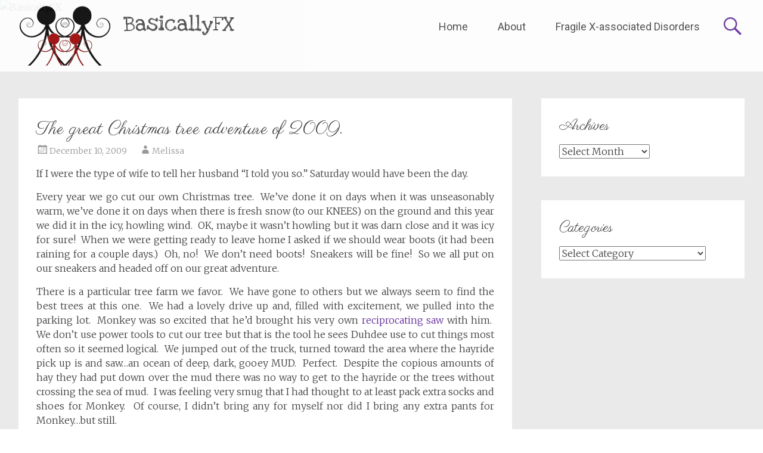

--- FILE ---
content_type: text/html; charset=UTF-8
request_url: https://www.basicallyfx.com/life-with-fragile-x/the-great-christmas-tree-adventure-of-2009/
body_size: 54427
content:
<!DOCTYPE html>
<html lang="en-US">
<head>
	<meta charset="UTF-8">
	<meta name="viewport" content="width=device-width, initial-scale=1">
	<link rel="profile" href="https://gmpg.org/xfn/11">
	<link rel="pingback" href="https://www.basicallyfx.com/xmlrpc.php">
	<meta name='robots' content='index, follow, max-image-preview:large, max-snippet:-1, max-video-preview:-1' />

	<!-- This site is optimized with the Yoast SEO plugin v26.6 - https://yoast.com/wordpress/plugins/seo/ -->
	<title>The great Christmas tree adventure of 2009. - BasicallyFX</title>
	<link rel="canonical" href="https://www.basicallyfx.com/life-with-fragile-x/the-great-christmas-tree-adventure-of-2009/" />
	<meta property="og:locale" content="en_US" />
	<meta property="og:type" content="article" />
	<meta property="og:title" content="The great Christmas tree adventure of 2009. - BasicallyFX" />
	<meta property="og:description" content="If I were the type of wife to tell her husband &#8220;I told you so.&#8221; Saturday would have been the day.  Every year we go cut our own Christmas tree.  We&#8217;ve done it on days when it was unseasonably warm, we&#8217;ve done it on days when there is fresh snow (to our KNEES) on the [&hellip;]" />
	<meta property="og:url" content="https://www.basicallyfx.com/life-with-fragile-x/the-great-christmas-tree-adventure-of-2009/" />
	<meta property="og:site_name" content="BasicallyFX" />
	<meta property="article:published_time" content="2009-12-10T13:26:52+00:00" />
	<meta name="author" content="Melissa" />
	<meta name="twitter:card" content="summary_large_image" />
	<meta name="twitter:label1" content="Written by" />
	<meta name="twitter:data1" content="Melissa" />
	<meta name="twitter:label2" content="Est. reading time" />
	<meta name="twitter:data2" content="4 minutes" />
	<script type="application/ld+json" class="yoast-schema-graph">{"@context":"https://schema.org","@graph":[{"@type":"WebPage","@id":"https://www.basicallyfx.com/life-with-fragile-x/the-great-christmas-tree-adventure-of-2009/","url":"https://www.basicallyfx.com/life-with-fragile-x/the-great-christmas-tree-adventure-of-2009/","name":"The great Christmas tree adventure of 2009. - BasicallyFX","isPartOf":{"@id":"https://www.basicallyfx.com/#website"},"datePublished":"2009-12-10T13:26:52+00:00","author":{"@id":"https://www.basicallyfx.com/#/schema/person/4e4dee697f0fa63dddd66b8fdb8a1b77"},"breadcrumb":{"@id":"https://www.basicallyfx.com/life-with-fragile-x/the-great-christmas-tree-adventure-of-2009/#breadcrumb"},"inLanguage":"en-US","potentialAction":[{"@type":"ReadAction","target":["https://www.basicallyfx.com/life-with-fragile-x/the-great-christmas-tree-adventure-of-2009/"]}]},{"@type":"BreadcrumbList","@id":"https://www.basicallyfx.com/life-with-fragile-x/the-great-christmas-tree-adventure-of-2009/#breadcrumb","itemListElement":[{"@type":"ListItem","position":1,"name":"Home","item":"https://www.basicallyfx.com/"},{"@type":"ListItem","position":2,"name":"The great Christmas tree adventure of 2009."}]},{"@type":"WebSite","@id":"https://www.basicallyfx.com/#website","url":"https://www.basicallyfx.com/","name":"BasicallyFX","description":"","potentialAction":[{"@type":"SearchAction","target":{"@type":"EntryPoint","urlTemplate":"https://www.basicallyfx.com/?s={search_term_string}"},"query-input":{"@type":"PropertyValueSpecification","valueRequired":true,"valueName":"search_term_string"}}],"inLanguage":"en-US"},{"@type":"Person","@id":"https://www.basicallyfx.com/#/schema/person/4e4dee697f0fa63dddd66b8fdb8a1b77","name":"Melissa","image":{"@type":"ImageObject","inLanguage":"en-US","@id":"https://www.basicallyfx.com/#/schema/person/image/","url":"https://secure.gravatar.com/avatar/3ef97c5da058ec973de44dabbf8a57d0cbff3133206f4622cbdec63859e9317e?s=96&d=blank&r=g","contentUrl":"https://secure.gravatar.com/avatar/3ef97c5da058ec973de44dabbf8a57d0cbff3133206f4622cbdec63859e9317e?s=96&d=blank&r=g","caption":"Melissa"},"url":"https://www.basicallyfx.com/author/admin/"}]}</script>
	<!-- / Yoast SEO plugin. -->


<link rel='dns-prefetch' href='//www.googletagmanager.com' />
<link rel='dns-prefetch' href='//fonts.googleapis.com' />
<link rel="alternate" type="application/rss+xml" title="BasicallyFX &raquo; Feed" href="https://www.basicallyfx.com/feed/" />
<link rel="alternate" type="application/rss+xml" title="BasicallyFX &raquo; Comments Feed" href="https://www.basicallyfx.com/comments/feed/" />
<link rel="alternate" type="application/rss+xml" title="BasicallyFX &raquo; The great Christmas tree adventure of 2009. Comments Feed" href="https://www.basicallyfx.com/life-with-fragile-x/the-great-christmas-tree-adventure-of-2009/feed/" />
<link rel="alternate" title="oEmbed (JSON)" type="application/json+oembed" href="https://www.basicallyfx.com/wp-json/oembed/1.0/embed?url=https%3A%2F%2Fwww.basicallyfx.com%2Flife-with-fragile-x%2Fthe-great-christmas-tree-adventure-of-2009%2F" />
<link rel="alternate" title="oEmbed (XML)" type="text/xml+oembed" href="https://www.basicallyfx.com/wp-json/oembed/1.0/embed?url=https%3A%2F%2Fwww.basicallyfx.com%2Flife-with-fragile-x%2Fthe-great-christmas-tree-adventure-of-2009%2F&#038;format=xml" />
<style id='wp-img-auto-sizes-contain-inline-css' type='text/css'>
img:is([sizes=auto i],[sizes^="auto," i]){contain-intrinsic-size:3000px 1500px}
/*# sourceURL=wp-img-auto-sizes-contain-inline-css */
</style>
<style id='wp-emoji-styles-inline-css' type='text/css'>

	img.wp-smiley, img.emoji {
		display: inline !important;
		border: none !important;
		box-shadow: none !important;
		height: 1em !important;
		width: 1em !important;
		margin: 0 0.07em !important;
		vertical-align: -0.1em !important;
		background: none !important;
		padding: 0 !important;
	}
/*# sourceURL=wp-emoji-styles-inline-css */
</style>
<style id='wp-block-library-inline-css' type='text/css'>
:root{--wp-block-synced-color:#7a00df;--wp-block-synced-color--rgb:122,0,223;--wp-bound-block-color:var(--wp-block-synced-color);--wp-editor-canvas-background:#ddd;--wp-admin-theme-color:#007cba;--wp-admin-theme-color--rgb:0,124,186;--wp-admin-theme-color-darker-10:#006ba1;--wp-admin-theme-color-darker-10--rgb:0,107,160.5;--wp-admin-theme-color-darker-20:#005a87;--wp-admin-theme-color-darker-20--rgb:0,90,135;--wp-admin-border-width-focus:2px}@media (min-resolution:192dpi){:root{--wp-admin-border-width-focus:1.5px}}.wp-element-button{cursor:pointer}:root .has-very-light-gray-background-color{background-color:#eee}:root .has-very-dark-gray-background-color{background-color:#313131}:root .has-very-light-gray-color{color:#eee}:root .has-very-dark-gray-color{color:#313131}:root .has-vivid-green-cyan-to-vivid-cyan-blue-gradient-background{background:linear-gradient(135deg,#00d084,#0693e3)}:root .has-purple-crush-gradient-background{background:linear-gradient(135deg,#34e2e4,#4721fb 50%,#ab1dfe)}:root .has-hazy-dawn-gradient-background{background:linear-gradient(135deg,#faaca8,#dad0ec)}:root .has-subdued-olive-gradient-background{background:linear-gradient(135deg,#fafae1,#67a671)}:root .has-atomic-cream-gradient-background{background:linear-gradient(135deg,#fdd79a,#004a59)}:root .has-nightshade-gradient-background{background:linear-gradient(135deg,#330968,#31cdcf)}:root .has-midnight-gradient-background{background:linear-gradient(135deg,#020381,#2874fc)}:root{--wp--preset--font-size--normal:16px;--wp--preset--font-size--huge:42px}.has-regular-font-size{font-size:1em}.has-larger-font-size{font-size:2.625em}.has-normal-font-size{font-size:var(--wp--preset--font-size--normal)}.has-huge-font-size{font-size:var(--wp--preset--font-size--huge)}.has-text-align-center{text-align:center}.has-text-align-left{text-align:left}.has-text-align-right{text-align:right}.has-fit-text{white-space:nowrap!important}#end-resizable-editor-section{display:none}.aligncenter{clear:both}.items-justified-left{justify-content:flex-start}.items-justified-center{justify-content:center}.items-justified-right{justify-content:flex-end}.items-justified-space-between{justify-content:space-between}.screen-reader-text{border:0;clip-path:inset(50%);height:1px;margin:-1px;overflow:hidden;padding:0;position:absolute;width:1px;word-wrap:normal!important}.screen-reader-text:focus{background-color:#ddd;clip-path:none;color:#444;display:block;font-size:1em;height:auto;left:5px;line-height:normal;padding:15px 23px 14px;text-decoration:none;top:5px;width:auto;z-index:100000}html :where(.has-border-color){border-style:solid}html :where([style*=border-top-color]){border-top-style:solid}html :where([style*=border-right-color]){border-right-style:solid}html :where([style*=border-bottom-color]){border-bottom-style:solid}html :where([style*=border-left-color]){border-left-style:solid}html :where([style*=border-width]){border-style:solid}html :where([style*=border-top-width]){border-top-style:solid}html :where([style*=border-right-width]){border-right-style:solid}html :where([style*=border-bottom-width]){border-bottom-style:solid}html :where([style*=border-left-width]){border-left-style:solid}html :where(img[class*=wp-image-]){height:auto;max-width:100%}:where(figure){margin:0 0 1em}html :where(.is-position-sticky){--wp-admin--admin-bar--position-offset:var(--wp-admin--admin-bar--height,0px)}@media screen and (max-width:600px){html :where(.is-position-sticky){--wp-admin--admin-bar--position-offset:0px}}

/*# sourceURL=wp-block-library-inline-css */
</style><style id='global-styles-inline-css' type='text/css'>
:root{--wp--preset--aspect-ratio--square: 1;--wp--preset--aspect-ratio--4-3: 4/3;--wp--preset--aspect-ratio--3-4: 3/4;--wp--preset--aspect-ratio--3-2: 3/2;--wp--preset--aspect-ratio--2-3: 2/3;--wp--preset--aspect-ratio--16-9: 16/9;--wp--preset--aspect-ratio--9-16: 9/16;--wp--preset--color--black: #000000;--wp--preset--color--cyan-bluish-gray: #abb8c3;--wp--preset--color--white: #ffffff;--wp--preset--color--pale-pink: #f78da7;--wp--preset--color--vivid-red: #cf2e2e;--wp--preset--color--luminous-vivid-orange: #ff6900;--wp--preset--color--luminous-vivid-amber: #fcb900;--wp--preset--color--light-green-cyan: #7bdcb5;--wp--preset--color--vivid-green-cyan: #00d084;--wp--preset--color--pale-cyan-blue: #8ed1fc;--wp--preset--color--vivid-cyan-blue: #0693e3;--wp--preset--color--vivid-purple: #9b51e0;--wp--preset--gradient--vivid-cyan-blue-to-vivid-purple: linear-gradient(135deg,rgb(6,147,227) 0%,rgb(155,81,224) 100%);--wp--preset--gradient--light-green-cyan-to-vivid-green-cyan: linear-gradient(135deg,rgb(122,220,180) 0%,rgb(0,208,130) 100%);--wp--preset--gradient--luminous-vivid-amber-to-luminous-vivid-orange: linear-gradient(135deg,rgb(252,185,0) 0%,rgb(255,105,0) 100%);--wp--preset--gradient--luminous-vivid-orange-to-vivid-red: linear-gradient(135deg,rgb(255,105,0) 0%,rgb(207,46,46) 100%);--wp--preset--gradient--very-light-gray-to-cyan-bluish-gray: linear-gradient(135deg,rgb(238,238,238) 0%,rgb(169,184,195) 100%);--wp--preset--gradient--cool-to-warm-spectrum: linear-gradient(135deg,rgb(74,234,220) 0%,rgb(151,120,209) 20%,rgb(207,42,186) 40%,rgb(238,44,130) 60%,rgb(251,105,98) 80%,rgb(254,248,76) 100%);--wp--preset--gradient--blush-light-purple: linear-gradient(135deg,rgb(255,206,236) 0%,rgb(152,150,240) 100%);--wp--preset--gradient--blush-bordeaux: linear-gradient(135deg,rgb(254,205,165) 0%,rgb(254,45,45) 50%,rgb(107,0,62) 100%);--wp--preset--gradient--luminous-dusk: linear-gradient(135deg,rgb(255,203,112) 0%,rgb(199,81,192) 50%,rgb(65,88,208) 100%);--wp--preset--gradient--pale-ocean: linear-gradient(135deg,rgb(255,245,203) 0%,rgb(182,227,212) 50%,rgb(51,167,181) 100%);--wp--preset--gradient--electric-grass: linear-gradient(135deg,rgb(202,248,128) 0%,rgb(113,206,126) 100%);--wp--preset--gradient--midnight: linear-gradient(135deg,rgb(2,3,129) 0%,rgb(40,116,252) 100%);--wp--preset--font-size--small: 13px;--wp--preset--font-size--medium: 20px;--wp--preset--font-size--large: 36px;--wp--preset--font-size--x-large: 42px;--wp--preset--spacing--20: 0.44rem;--wp--preset--spacing--30: 0.67rem;--wp--preset--spacing--40: 1rem;--wp--preset--spacing--50: 1.5rem;--wp--preset--spacing--60: 2.25rem;--wp--preset--spacing--70: 3.38rem;--wp--preset--spacing--80: 5.06rem;--wp--preset--shadow--natural: 6px 6px 9px rgba(0, 0, 0, 0.2);--wp--preset--shadow--deep: 12px 12px 50px rgba(0, 0, 0, 0.4);--wp--preset--shadow--sharp: 6px 6px 0px rgba(0, 0, 0, 0.2);--wp--preset--shadow--outlined: 6px 6px 0px -3px rgb(255, 255, 255), 6px 6px rgb(0, 0, 0);--wp--preset--shadow--crisp: 6px 6px 0px rgb(0, 0, 0);}:where(.is-layout-flex){gap: 0.5em;}:where(.is-layout-grid){gap: 0.5em;}body .is-layout-flex{display: flex;}.is-layout-flex{flex-wrap: wrap;align-items: center;}.is-layout-flex > :is(*, div){margin: 0;}body .is-layout-grid{display: grid;}.is-layout-grid > :is(*, div){margin: 0;}:where(.wp-block-columns.is-layout-flex){gap: 2em;}:where(.wp-block-columns.is-layout-grid){gap: 2em;}:where(.wp-block-post-template.is-layout-flex){gap: 1.25em;}:where(.wp-block-post-template.is-layout-grid){gap: 1.25em;}.has-black-color{color: var(--wp--preset--color--black) !important;}.has-cyan-bluish-gray-color{color: var(--wp--preset--color--cyan-bluish-gray) !important;}.has-white-color{color: var(--wp--preset--color--white) !important;}.has-pale-pink-color{color: var(--wp--preset--color--pale-pink) !important;}.has-vivid-red-color{color: var(--wp--preset--color--vivid-red) !important;}.has-luminous-vivid-orange-color{color: var(--wp--preset--color--luminous-vivid-orange) !important;}.has-luminous-vivid-amber-color{color: var(--wp--preset--color--luminous-vivid-amber) !important;}.has-light-green-cyan-color{color: var(--wp--preset--color--light-green-cyan) !important;}.has-vivid-green-cyan-color{color: var(--wp--preset--color--vivid-green-cyan) !important;}.has-pale-cyan-blue-color{color: var(--wp--preset--color--pale-cyan-blue) !important;}.has-vivid-cyan-blue-color{color: var(--wp--preset--color--vivid-cyan-blue) !important;}.has-vivid-purple-color{color: var(--wp--preset--color--vivid-purple) !important;}.has-black-background-color{background-color: var(--wp--preset--color--black) !important;}.has-cyan-bluish-gray-background-color{background-color: var(--wp--preset--color--cyan-bluish-gray) !important;}.has-white-background-color{background-color: var(--wp--preset--color--white) !important;}.has-pale-pink-background-color{background-color: var(--wp--preset--color--pale-pink) !important;}.has-vivid-red-background-color{background-color: var(--wp--preset--color--vivid-red) !important;}.has-luminous-vivid-orange-background-color{background-color: var(--wp--preset--color--luminous-vivid-orange) !important;}.has-luminous-vivid-amber-background-color{background-color: var(--wp--preset--color--luminous-vivid-amber) !important;}.has-light-green-cyan-background-color{background-color: var(--wp--preset--color--light-green-cyan) !important;}.has-vivid-green-cyan-background-color{background-color: var(--wp--preset--color--vivid-green-cyan) !important;}.has-pale-cyan-blue-background-color{background-color: var(--wp--preset--color--pale-cyan-blue) !important;}.has-vivid-cyan-blue-background-color{background-color: var(--wp--preset--color--vivid-cyan-blue) !important;}.has-vivid-purple-background-color{background-color: var(--wp--preset--color--vivid-purple) !important;}.has-black-border-color{border-color: var(--wp--preset--color--black) !important;}.has-cyan-bluish-gray-border-color{border-color: var(--wp--preset--color--cyan-bluish-gray) !important;}.has-white-border-color{border-color: var(--wp--preset--color--white) !important;}.has-pale-pink-border-color{border-color: var(--wp--preset--color--pale-pink) !important;}.has-vivid-red-border-color{border-color: var(--wp--preset--color--vivid-red) !important;}.has-luminous-vivid-orange-border-color{border-color: var(--wp--preset--color--luminous-vivid-orange) !important;}.has-luminous-vivid-amber-border-color{border-color: var(--wp--preset--color--luminous-vivid-amber) !important;}.has-light-green-cyan-border-color{border-color: var(--wp--preset--color--light-green-cyan) !important;}.has-vivid-green-cyan-border-color{border-color: var(--wp--preset--color--vivid-green-cyan) !important;}.has-pale-cyan-blue-border-color{border-color: var(--wp--preset--color--pale-cyan-blue) !important;}.has-vivid-cyan-blue-border-color{border-color: var(--wp--preset--color--vivid-cyan-blue) !important;}.has-vivid-purple-border-color{border-color: var(--wp--preset--color--vivid-purple) !important;}.has-vivid-cyan-blue-to-vivid-purple-gradient-background{background: var(--wp--preset--gradient--vivid-cyan-blue-to-vivid-purple) !important;}.has-light-green-cyan-to-vivid-green-cyan-gradient-background{background: var(--wp--preset--gradient--light-green-cyan-to-vivid-green-cyan) !important;}.has-luminous-vivid-amber-to-luminous-vivid-orange-gradient-background{background: var(--wp--preset--gradient--luminous-vivid-amber-to-luminous-vivid-orange) !important;}.has-luminous-vivid-orange-to-vivid-red-gradient-background{background: var(--wp--preset--gradient--luminous-vivid-orange-to-vivid-red) !important;}.has-very-light-gray-to-cyan-bluish-gray-gradient-background{background: var(--wp--preset--gradient--very-light-gray-to-cyan-bluish-gray) !important;}.has-cool-to-warm-spectrum-gradient-background{background: var(--wp--preset--gradient--cool-to-warm-spectrum) !important;}.has-blush-light-purple-gradient-background{background: var(--wp--preset--gradient--blush-light-purple) !important;}.has-blush-bordeaux-gradient-background{background: var(--wp--preset--gradient--blush-bordeaux) !important;}.has-luminous-dusk-gradient-background{background: var(--wp--preset--gradient--luminous-dusk) !important;}.has-pale-ocean-gradient-background{background: var(--wp--preset--gradient--pale-ocean) !important;}.has-electric-grass-gradient-background{background: var(--wp--preset--gradient--electric-grass) !important;}.has-midnight-gradient-background{background: var(--wp--preset--gradient--midnight) !important;}.has-small-font-size{font-size: var(--wp--preset--font-size--small) !important;}.has-medium-font-size{font-size: var(--wp--preset--font-size--medium) !important;}.has-large-font-size{font-size: var(--wp--preset--font-size--large) !important;}.has-x-large-font-size{font-size: var(--wp--preset--font-size--x-large) !important;}
/*# sourceURL=global-styles-inline-css */
</style>

<style id='classic-theme-styles-inline-css' type='text/css'>
/*! This file is auto-generated */
.wp-block-button__link{color:#fff;background-color:#32373c;border-radius:9999px;box-shadow:none;text-decoration:none;padding:calc(.667em + 2px) calc(1.333em + 2px);font-size:1.125em}.wp-block-file__button{background:#32373c;color:#fff;text-decoration:none}
/*# sourceURL=/wp-includes/css/classic-themes.min.css */
</style>
<link rel='stylesheet' id='radiate-style-css' href='https://www.basicallyfx.com/wp-content/themes/radiate-pro/style.css?ver=bae42829c5246b66cd602eb763e7fb56' type='text/css' media='all' />
<link rel='stylesheet' id='radiate_googlefonts-css' href='//fonts.googleapis.com/css?family=Love+Ya+Like+A+Sister%7CParisienne%7CRoboto%7CMerriweather%3A400%2C300&#038;ver=bae42829c5246b66cd602eb763e7fb56' type='text/css' media='all' />
<link rel='stylesheet' id='radiate-genericons-css' href='https://www.basicallyfx.com/wp-content/themes/radiate-pro/genericons/genericons.css?ver=3.3.1' type='text/css' media='all' />
<script type="text/javascript" src="https://www.basicallyfx.com/wp-includes/js/jquery/jquery.min.js?ver=3.7.1" id="jquery-core-js"></script>
<script type="text/javascript" src="https://www.basicallyfx.com/wp-includes/js/jquery/jquery-migrate.min.js?ver=3.4.1" id="jquery-migrate-js"></script>
<script type="text/javascript" id="radiate-custom-js-js-extra">
/* <![CDATA[ */
var radiateScriptParam = {"header_type_key":"type_2","push_height_key":"1","header_resize":"1","slider_on_off_check":"","responsiveness":"0"};
//# sourceURL=radiate-custom-js-js-extra
/* ]]> */
</script>
<script type="text/javascript" src="https://www.basicallyfx.com/wp-content/themes/radiate-pro/js/custom.min.js?ver=bae42829c5246b66cd602eb763e7fb56" id="radiate-custom-js-js"></script>

<!-- Google tag (gtag.js) snippet added by Site Kit -->
<!-- Google Analytics snippet added by Site Kit -->
<script type="text/javascript" src="https://www.googletagmanager.com/gtag/js?id=G-W7K7Y0N22B" id="google_gtagjs-js" async></script>
<script type="text/javascript" id="google_gtagjs-js-after">
/* <![CDATA[ */
window.dataLayer = window.dataLayer || [];function gtag(){dataLayer.push(arguments);}
gtag("set","linker",{"domains":["www.basicallyfx.com"]});
gtag("js", new Date());
gtag("set", "developer_id.dZTNiMT", true);
gtag("config", "G-W7K7Y0N22B");
//# sourceURL=google_gtagjs-js-after
/* ]]> */
</script>
<link rel="https://api.w.org/" href="https://www.basicallyfx.com/wp-json/" /><link rel="alternate" title="JSON" type="application/json" href="https://www.basicallyfx.com/wp-json/wp/v2/posts/1815" /><meta name="generator" content="Site Kit by Google 1.168.0" />	<style type="text/css"> .site-title a { font-family: Love Ya Like A Sister; } .entry-title a, .entry-title, .widget-title, #reply-title { font-family: Parisienne; } #parallax-bg { background-color: #EAEAEA; } .radiate-hdt-2 .site-title { margin: 8px 0 3px; }</style>
			<style type="text/css">
			body.custom-background {
				background: none !important;
			}

			#content {
			background-color: #EAEAEA;			}
		</style>
			<style type="text/css" id="wp-custom-css">
			/*
You can add your own CSS here.

Click the help icon above to learn more.
*/
figure.post-featured-image {
    display: none;
}
p.site-description {
    display: none !important; 
}
h1.site-title {
    margin-top: 20px !important;
}
h1.site-title a {
    font-size: 60px;
    color: #000000;
}		</style>
		</head>

<body data-rsssl=1 class="wp-singular post-template-default single single-post postid-1815 single-format-standard wp-custom-logo wp-theme-radiate-pro group-blog right-sidebar radiate-hdt-2 better-responsive-menu ">
<div id="page" class="hfeed site">
		<header id="masthead" class="site-header" role="banner">
		<div class="header-wrap clearfix">
						<div class="inner-wrap"> 				<div class="site-branding">
											<div id="header-logo-image">
							<a href="https://www.basicallyfx.com/" class="custom-logo-link" rel="home"><img width="156" height="100" src="https://www.basicallyfx.com/wp-content/uploads/2017/03/Our-Family-100h.png" class="custom-logo" alt="BasicallyFX" decoding="async" srcset="https://www.basicallyfx.com/wp-content/uploads/2017/03/Our-Family-100h.png 156w, https://www.basicallyfx.com/wp-content/uploads/2017/03/Our-Family-100h-150x96.png 150w" sizes="(max-width: 156px) 100vw, 156px" /></a>						</div><!-- #header-logo-image -->
					
					<div id="header-text">
													<h3 class="site-title">
								<a href="https://www.basicallyfx.com/" title="BasicallyFX" rel="home">BasicallyFX</a>
							</h3>
											</div><!-- #header-text -->
				</div>

									<div class="header-search-icon"></div>
					<form role="search" method="get" class="search-form" action="https://www.basicallyfx.com/">
	<label>
		<span class="screen-reader-text">Search for:</span>
		<input type="search" class="search-field" placeholder="Search &hellip;" value="" name="s">
		<button class="search-icon" type="submit"><span class="genericon genericon-search"></span></button>
	</label>
	<input type="submit" class="search-submit" value="Search">
</form>

				<nav id="site-navigation" class="main-navigation" role="navigation">
					<p class="menu-toggle"></p>
					<a class="skip-link screen-reader-text" href="#content">Skip to content</a>

					<div class="menu-page-menu-container"><ul id="menu-page-menu" class="menu"><li id="menu-item-6809" class="menu-item menu-item-type-custom menu-item-object-custom menu-item-home menu-item-6809"><a href="https://www.basicallyfx.com/">Home</a></li>
<li id="menu-item-6810" class="menu-item menu-item-type-post_type menu-item-object-page menu-item-6810"><a href="https://www.basicallyfx.com/about/">About</a></li>
<li id="menu-item-8568" class="menu-item menu-item-type-post_type menu-item-object-page menu-item-8568"><a href="https://www.basicallyfx.com/fragile-x-associated-disorders/">Fragile X-associated Disorders</a></li>
</ul></div>				</nav><!-- #site-navigation -->
							</div> 		</div><!-- header-wrap -->
	</header><!-- #masthead -->

	
			<div id="parallax-bg">
										<div class="header-image-wrap">
							<img src="" class="header-image" width="1500" height="450" alt="BasicallyFX">
						</div>
						
							</div><!-- #parallax-bg -->

			
		<div id="content" class="site-content">
			<div class="inner-wrap">

<div id="primary" class="content-area">
	<main id="main" class="site-main" role="main">

		
			
<article id="post-1815" class="post-1815 post type-post status-publish format-standard hentry category-life-with-fragile-x">
	
	<header class="entry-header">
		<h1 class="entry-title">The great Christmas tree adventure of 2009.</h1>

		<div class="entry-meta">
			<span class="posted-on"><a href="https://www.basicallyfx.com/life-with-fragile-x/the-great-christmas-tree-adventure-of-2009/" rel="bookmark"><time class="entry-date published" datetime="2009-12-10T09:26:52-05:00">December 10, 2009</time><time class="updated" datetime="2009-12-09T17:27:57-05:00">December 9, 2009</time></a></span><span class="byline"><span class="author vcard"><a class="url fn n" href="https://www.basicallyfx.com/author/admin/">Melissa</a></span></span>		</div><!-- .entry-meta -->
	</header><!-- .entry-header -->

	<div class="entry-content">
		<p style="text-align: justify;">If I were the type of wife to tell her husband &#8220;I told you so.&#8221; Saturday would have been the day. </p>
<p style="text-align: justify;">Every year we go cut our own Christmas tree.  We&#8217;ve done it on days when it was unseasonably warm, we&#8217;ve done it on days when there is fresh snow (to our KNEES) on the ground and this year we did it in the icy, howling wind.  OK, maybe it wasn&#8217;t howling but it was darn close and it was icy for sure!  When we were getting ready to leave home I asked if we should wear boots (it had been raining for a couple days.)  Oh, no!  We don&#8217;t need boots!  Sneakers will be fine!  So we all put on our sneakers and headed off on our great adventure.</p>
<p style="text-align: justify;">There is a particular tree farm we favor.  We have gone to others but we always seem to find the best trees at this one.  We had a lovely drive up and, filled with excitement, we pulled into the parking lot.  Monkey was so excited that he&#8217;d brought his very own <a href="http://www.toysrus.com/product/index.jsp?productId=3135622" target="_blank">reciprocating saw </a>with him.  We don&#8217;t use power tools to cut our tree but that is the tool he sees Duhdee use to cut things most often so it seemed logical.  We jumped out of the truck, turned toward the area where the hayride pick up is and saw&#8230;an ocean of deep, dark, gooey MUD.  Perfect.  Despite the copious amounts of hay they had put down over the mud there was no way to get to the hayride or the trees without crossing the sea of mud.  I was feeling very smug that I had thought to at least pack extra socks and shoes for Monkey.  Of course, I didn&#8217;t bring any for myself nor did I bring any extra pants for Monkey&#8230;but still.</p>
<p style="text-align: justify;">We rode to the very back of the farm on the tractor drawn hay wagon.  The further uphill we traveled the colder the wind got.  By the time we reached the drop off point I was very sorry indeed that there were no mittens for either Monkey or I. Duhdee was wearing his work gloves.  Duhdee and I were hat-less to boot.  Brrr.  We took a quick peek at the trees up there on the hill and then set off briskly for the lower terrain.  At least some of the wind was blocked! </p>
<p style="text-align: justify;">Starting the moment that we stepped off the wagon Monkey began galloping around yelling &#8220;Cut! Cut!&#8221; while brandishing his saw.  One woman stopped me and asked if I had a camera to record the excitement.  She told me it was her first year cutting a tree without her kids now that her youngest is in college.  She looked so wistful as she watched Monkey running and laughing.  I forgot all about the cold at that point and just focused on enjoying his excitement.</p>
<p style="text-align: justify;">Some years it has taken Duhdee and I up to two hours to negotiate on the right tree.  I, invariably, want one that is too tall and spend those hours asking him repeatedly, &#8220;Are you sure it&#8217;s tall enough?&#8221;  Duhdee, invariably, wants to just &#8220;look over there quickly&#8221; before we end up cutting the tree we picked out in the first place.  This year we were done in a half hour!  We only seriously considered 3 trees and finally cut the third tree.  It was not as tall as I would have preferred but it smelled good and had a lovely shape.  Yay!  Dudhee and Monkey knelt on the wet ground, saws in hand (Duhdee was using a very dull hand saw as provided by the farm), and proudly claimed our prize. </p>
<p style="text-align: justify;">The farm has several quads with trailers patrolling the fields to help haul the trees down to the barn where the are wrapped and the bottom of the tree is drilled.  We wouldn&#8217;t normally bother, we just drag it down ourselves but this year we took the easy way out.  By the time we&#8217;d walked down, negotiated through the mud and chosen wreaths our tree was ready to go.  It was a record setting pace!</p>
<p style="text-align: justify;">When we got home Duhdee set up the tree in the newly vacant corner of the dining room (Duhdee&#8217;s office has been banished!)  Monkey was wide eyed to see the tree all set up and began yelling excitedly &#8220;Big! Big! Big!&#8221;  and &#8220;Tree!&#8221;   He&#8217;s still yelling this 3 days later, in fact.  He tends to do it mostly when we first wake up or when I get home from work.  It&#8217;s as if he is just blown away by it every time he sees it again.  It&#8217;s adorable.</p>
<p style="text-align: justify;">That first night I decided to string the lights and that&#8217;s when I made an unfortunate discovery.  None of us had actually touched the tree (without gloves) before getting it home.  I wouldn&#8217;t have thought this was a very big deal because evergreens pretty much all have the same sort of texture.  I thought.  It turns out that our slightly short (but not really, it&#8217;s just the first year the angel&#8217;s head doesn&#8217;t brush the ceiling, lol), lovely smelling, lovely shaped tree is 3/4 cactus.  I had to wear gloves to put on the lights and I put off adding the other decorations for 2 days because I was dreading it. </p>
<p style="text-align: justify;">Next year we&#8217;ll have to add another requirement to our &#8220;perfect&#8221; tree, I guess.</p>
			</div><!-- .entry-content -->

	<footer class="entry-meta">
									<span class="cat-links">
				<a href="https://www.basicallyfx.com/category/life-with-fragile-x/" rel="category tag">Life with Fragile X Syndrome</a>			</span>
			
					
					<span class="comments-link"><a href="https://www.basicallyfx.com/life-with-fragile-x/the-great-christmas-tree-adventure-of-2009/#comments">2 Comments</a></span>
		
			</footer><!-- .entry-meta -->
</article><!-- #post-## -->

					<nav class="navigation post-navigation" role="navigation">
			<h3 class="screen-reader-text">Post navigation</h3>
			<div class="nav-links">

				<div class="nav-previous"><a href="https://www.basicallyfx.com/life-with-fragile-x/it-isnt-that-i-have-nothing-to-say/" rel="prev"><span class="meta-nav">&larr;</span> It isn&#8217;t that I have nothing to say.</a></div>
				<div class="nav-next"><a href="https://www.basicallyfx.com/life-with-fragile-x/an-extra-special-santa/" rel="next">An extra special Santa. <span class="meta-nav">&rarr;</span></a></div>

			</div><!-- .nav-links -->
		</nav><!-- .navigation -->
		
						
<div id="comments" class="comments-area">

	
			<h3 class="comments-title">
			2 thoughts on &ldquo;<span>The great Christmas tree adventure of 2009.</span>&rdquo;		</h3>

		
		<ul class="comment-list">
							<li class="comment even thread-even depth-1" id="li-comment-11322">
				<article id="comment-11322" class="comment">
					<header class="comment-meta comment-author vcard">
						<img alt='' src='https://secure.gravatar.com/avatar/2c1ee3b04705229f9b28d21bc3c141ec68a7af96ca70cc429680942259e46a1f?s=74&#038;d=blank&#038;r=g' srcset='https://secure.gravatar.com/avatar/2c1ee3b04705229f9b28d21bc3c141ec68a7af96ca70cc429680942259e46a1f?s=148&#038;d=blank&#038;r=g 2x' class='avatar avatar-74 photo' height='74' width='74' decoding='async'/><div class="comment-author-link">jean skinner</div><div class="comment-date-time">December 10, 2009 at 3:00 pm</div><a class="comment-permalink" href="https://www.basicallyfx.com/life-with-fragile-x/the-great-christmas-tree-adventure-of-2009/#comment-11322">Permalink</a>					</header><!-- .comment-meta -->

					
					<section class="comment-content comment">
						<p>Youre as bad or worse than I am. I&#8217;m just glad that I&#8217;m not alone.</p>
						<a rel="nofollow" class="comment-reply-link" href="#comment-11322" data-commentid="11322" data-postid="1815" data-belowelement="comment-11322" data-respondelement="respond" data-replyto="Reply to jean skinner" aria-label="Reply to jean skinner">Reply</a>					</section><!-- .comment-content -->

				</article><!-- #comment-## -->
				</li><!-- #comment-## -->
				<li class="comment odd alt thread-odd thread-alt depth-1" id="li-comment-11354">
				<article id="comment-11354" class="comment">
					<header class="comment-meta comment-author vcard">
						<img alt='' src='https://secure.gravatar.com/avatar/da866038ef81fb39684dc3496141fb89129a4a7b21d324f96d16c8041fffe7c7?s=74&#038;d=blank&#038;r=g' srcset='https://secure.gravatar.com/avatar/da866038ef81fb39684dc3496141fb89129a4a7b21d324f96d16c8041fffe7c7?s=148&#038;d=blank&#038;r=g 2x' class='avatar avatar-74 photo' height='74' width='74' decoding='async'/><div class="comment-author-link">grammy</div><div class="comment-date-time">December 13, 2009 at 11:38 pm</div><a class="comment-permalink" href="https://www.basicallyfx.com/life-with-fragile-x/the-great-christmas-tree-adventure-of-2009/#comment-11354">Permalink</a>					</header><!-- .comment-meta -->

					
					<section class="comment-content comment">
						<p>So is the &#8220;cactus&#8221; tree finally decorated and how many pricks did we get.  I always say that about &#8220;Great Gramma&#8217;s&#8221; rose bush everytime I trim it over the summer.  I swear the bush is haunted.</p>
						<a rel="nofollow" class="comment-reply-link" href="#comment-11354" data-commentid="11354" data-postid="1815" data-belowelement="comment-11354" data-respondelement="respond" data-replyto="Reply to grammy" aria-label="Reply to grammy">Reply</a>					</section><!-- .comment-content -->

				</article><!-- #comment-## -->
				</li><!-- #comment-## -->

		</ul><!-- .comment-list -->

		
	
	
		<div id="respond" class="comment-respond">
		<h3 id="reply-title" class="comment-reply-title">Leave a Reply <small><a rel="nofollow" id="cancel-comment-reply-link" href="/life-with-fragile-x/the-great-christmas-tree-adventure-of-2009/#respond" style="display:none;">Cancel reply</a></small></h3><form action="https://www.basicallyfx.com/wp-comments-post.php" method="post" id="commentform" class="comment-form"><p class="comment-notes"><span id="email-notes">Your email address will not be published.</span> <span class="required-field-message">Required fields are marked <span class="required">*</span></span></p><p class="comment-form-comment"><label for="comment">Comment <span class="required">*</span></label> <textarea id="comment" name="comment" cols="45" rows="8" maxlength="65525" required></textarea></p><p class="comment-form-author"><label for="author">Name</label> <input id="author" name="author" type="text" value="" size="30" maxlength="245" autocomplete="name" /></p>
<p class="comment-form-email"><label for="email">Email</label> <input id="email" name="email" type="email" value="" size="30" maxlength="100" aria-describedby="email-notes" autocomplete="email" /></p>
<p class="comment-form-url"><label for="url">Website</label> <input id="url" name="url" type="url" value="" size="30" maxlength="200" autocomplete="url" /></p>
<p class="form-submit"><input name="submit" type="submit" id="submit" class="submit" value="Post Comment" /> <input type='hidden' name='comment_post_ID' value='1815' id='comment_post_ID' />
<input type='hidden' name='comment_parent' id='comment_parent' value='0' />
</p><p style="display: none;"><input type="hidden" id="akismet_comment_nonce" name="akismet_comment_nonce" value="073aec4d34" /></p><p style="display: none !important;" class="akismet-fields-container" data-prefix="ak_"><label>&#916;<textarea name="ak_hp_textarea" cols="45" rows="8" maxlength="100"></textarea></label><input type="hidden" id="ak_js_1" name="ak_js" value="232"/><script>document.getElementById( "ak_js_1" ).setAttribute( "value", ( new Date() ).getTime() );</script></p></form>	</div><!-- #respond -->
	
</div><!-- #comments -->

		
	</main><!-- #main -->
</div><!-- #primary -->

<div id="secondary" class="widget-area" role="complementary">
		<aside id="archives-6" class="widget widget_archive"><h3 class="widget-title">Archives</h3>		<label class="screen-reader-text" for="archives-dropdown-6">Archives</label>
		<select id="archives-dropdown-6" name="archive-dropdown">
			
			<option value="">Select Month</option>
				<option value='https://www.basicallyfx.com/2017/05/'> May 2017 </option>
	<option value='https://www.basicallyfx.com/2017/04/'> April 2017 </option>
	<option value='https://www.basicallyfx.com/2017/03/'> March 2017 </option>
	<option value='https://www.basicallyfx.com/2014/08/'> August 2014 </option>
	<option value='https://www.basicallyfx.com/2014/07/'> July 2014 </option>
	<option value='https://www.basicallyfx.com/2014/06/'> June 2014 </option>
	<option value='https://www.basicallyfx.com/2014/05/'> May 2014 </option>
	<option value='https://www.basicallyfx.com/2014/04/'> April 2014 </option>
	<option value='https://www.basicallyfx.com/2014/03/'> March 2014 </option>
	<option value='https://www.basicallyfx.com/2014/02/'> February 2014 </option>
	<option value='https://www.basicallyfx.com/2014/01/'> January 2014 </option>
	<option value='https://www.basicallyfx.com/2013/12/'> December 2013 </option>
	<option value='https://www.basicallyfx.com/2013/11/'> November 2013 </option>
	<option value='https://www.basicallyfx.com/2013/10/'> October 2013 </option>
	<option value='https://www.basicallyfx.com/2013/09/'> September 2013 </option>
	<option value='https://www.basicallyfx.com/2013/08/'> August 2013 </option>
	<option value='https://www.basicallyfx.com/2013/07/'> July 2013 </option>
	<option value='https://www.basicallyfx.com/2013/06/'> June 2013 </option>
	<option value='https://www.basicallyfx.com/2013/05/'> May 2013 </option>
	<option value='https://www.basicallyfx.com/2013/04/'> April 2013 </option>
	<option value='https://www.basicallyfx.com/2013/03/'> March 2013 </option>
	<option value='https://www.basicallyfx.com/2013/02/'> February 2013 </option>
	<option value='https://www.basicallyfx.com/2013/01/'> January 2013 </option>
	<option value='https://www.basicallyfx.com/2012/12/'> December 2012 </option>
	<option value='https://www.basicallyfx.com/2012/11/'> November 2012 </option>
	<option value='https://www.basicallyfx.com/2012/10/'> October 2012 </option>
	<option value='https://www.basicallyfx.com/2012/09/'> September 2012 </option>
	<option value='https://www.basicallyfx.com/2012/08/'> August 2012 </option>
	<option value='https://www.basicallyfx.com/2012/07/'> July 2012 </option>
	<option value='https://www.basicallyfx.com/2012/05/'> May 2012 </option>
	<option value='https://www.basicallyfx.com/2012/04/'> April 2012 </option>
	<option value='https://www.basicallyfx.com/2012/03/'> March 2012 </option>
	<option value='https://www.basicallyfx.com/2012/02/'> February 2012 </option>
	<option value='https://www.basicallyfx.com/2012/01/'> January 2012 </option>
	<option value='https://www.basicallyfx.com/2011/12/'> December 2011 </option>
	<option value='https://www.basicallyfx.com/2011/11/'> November 2011 </option>
	<option value='https://www.basicallyfx.com/2011/10/'> October 2011 </option>
	<option value='https://www.basicallyfx.com/2011/09/'> September 2011 </option>
	<option value='https://www.basicallyfx.com/2011/07/'> July 2011 </option>
	<option value='https://www.basicallyfx.com/2011/06/'> June 2011 </option>
	<option value='https://www.basicallyfx.com/2011/05/'> May 2011 </option>
	<option value='https://www.basicallyfx.com/2011/04/'> April 2011 </option>
	<option value='https://www.basicallyfx.com/2011/03/'> March 2011 </option>
	<option value='https://www.basicallyfx.com/2011/02/'> February 2011 </option>
	<option value='https://www.basicallyfx.com/2011/01/'> January 2011 </option>
	<option value='https://www.basicallyfx.com/2010/12/'> December 2010 </option>
	<option value='https://www.basicallyfx.com/2010/11/'> November 2010 </option>
	<option value='https://www.basicallyfx.com/2010/10/'> October 2010 </option>
	<option value='https://www.basicallyfx.com/2010/09/'> September 2010 </option>
	<option value='https://www.basicallyfx.com/2010/08/'> August 2010 </option>
	<option value='https://www.basicallyfx.com/2010/07/'> July 2010 </option>
	<option value='https://www.basicallyfx.com/2010/06/'> June 2010 </option>
	<option value='https://www.basicallyfx.com/2010/05/'> May 2010 </option>
	<option value='https://www.basicallyfx.com/2010/04/'> April 2010 </option>
	<option value='https://www.basicallyfx.com/2010/03/'> March 2010 </option>
	<option value='https://www.basicallyfx.com/2010/02/'> February 2010 </option>
	<option value='https://www.basicallyfx.com/2010/01/'> January 2010 </option>
	<option value='https://www.basicallyfx.com/2009/12/'> December 2009 </option>
	<option value='https://www.basicallyfx.com/2009/11/'> November 2009 </option>
	<option value='https://www.basicallyfx.com/2009/10/'> October 2009 </option>
	<option value='https://www.basicallyfx.com/2009/09/'> September 2009 </option>
	<option value='https://www.basicallyfx.com/2009/08/'> August 2009 </option>
	<option value='https://www.basicallyfx.com/2009/07/'> July 2009 </option>
	<option value='https://www.basicallyfx.com/2009/06/'> June 2009 </option>
	<option value='https://www.basicallyfx.com/2009/05/'> May 2009 </option>
	<option value='https://www.basicallyfx.com/2009/04/'> April 2009 </option>
	<option value='https://www.basicallyfx.com/2009/03/'> March 2009 </option>
	<option value='https://www.basicallyfx.com/2009/02/'> February 2009 </option>
	<option value='https://www.basicallyfx.com/2009/01/'> January 2009 </option>
	<option value='https://www.basicallyfx.com/2008/12/'> December 2008 </option>
	<option value='https://www.basicallyfx.com/2008/11/'> November 2008 </option>
	<option value='https://www.basicallyfx.com/2008/10/'> October 2008 </option>
	<option value='https://www.basicallyfx.com/2008/09/'> September 2008 </option>
	<option value='https://www.basicallyfx.com/2008/08/'> August 2008 </option>
	<option value='https://www.basicallyfx.com/2008/07/'> July 2008 </option>
	<option value='https://www.basicallyfx.com/2008/06/'> June 2008 </option>
	<option value='https://www.basicallyfx.com/2008/05/'> May 2008 </option>
	<option value='https://www.basicallyfx.com/2008/04/'> April 2008 </option>
	<option value='https://www.basicallyfx.com/2008/03/'> March 2008 </option>
	<option value='https://www.basicallyfx.com/2008/02/'> February 2008 </option>
	<option value='https://www.basicallyfx.com/2008/01/'> January 2008 </option>
	<option value='https://www.basicallyfx.com/2007/12/'> December 2007 </option>
	<option value='https://www.basicallyfx.com/2007/11/'> November 2007 </option>
	<option value='https://www.basicallyfx.com/2007/10/'> October 2007 </option>
	<option value='https://www.basicallyfx.com/2007/09/'> September 2007 </option>
	<option value='https://www.basicallyfx.com/2007/08/'> August 2007 </option>
	<option value='https://www.basicallyfx.com/2007/07/'> July 2007 </option>
	<option value='https://www.basicallyfx.com/2007/06/'> June 2007 </option>
	<option value='https://www.basicallyfx.com/2007/05/'> May 2007 </option>
	<option value='https://www.basicallyfx.com/2007/04/'> April 2007 </option>
	<option value='https://www.basicallyfx.com/2007/03/'> March 2007 </option>
	<option value='https://www.basicallyfx.com/2007/02/'> February 2007 </option>
	<option value='https://www.basicallyfx.com/2007/01/'> January 2007 </option>
	<option value='https://www.basicallyfx.com/2006/12/'> December 2006 </option>
	<option value='https://www.basicallyfx.com/2006/11/'> November 2006 </option>
	<option value='https://www.basicallyfx.com/2006/10/'> October 2006 </option>
	<option value='https://www.basicallyfx.com/2006/09/'> September 2006 </option>
	<option value='https://www.basicallyfx.com/2006/08/'> August 2006 </option>
	<option value='https://www.basicallyfx.com/2006/07/'> July 2006 </option>
	<option value='https://www.basicallyfx.com/2006/06/'> June 2006 </option>
	<option value='https://www.basicallyfx.com/2006/05/'> May 2006 </option>

		</select>

			<script type="text/javascript">
/* <![CDATA[ */

( ( dropdownId ) => {
	const dropdown = document.getElementById( dropdownId );
	function onSelectChange() {
		setTimeout( () => {
			if ( 'escape' === dropdown.dataset.lastkey ) {
				return;
			}
			if ( dropdown.value ) {
				document.location.href = dropdown.value;
			}
		}, 250 );
	}
	function onKeyUp( event ) {
		if ( 'Escape' === event.key ) {
			dropdown.dataset.lastkey = 'escape';
		} else {
			delete dropdown.dataset.lastkey;
		}
	}
	function onClick() {
		delete dropdown.dataset.lastkey;
	}
	dropdown.addEventListener( 'keyup', onKeyUp );
	dropdown.addEventListener( 'click', onClick );
	dropdown.addEventListener( 'change', onSelectChange );
})( "archives-dropdown-6" );

//# sourceURL=WP_Widget_Archives%3A%3Awidget
/* ]]> */
</script>
</aside><aside id="categories-6" class="widget widget_categories"><h3 class="widget-title">Categories</h3><form action="https://www.basicallyfx.com" method="get"><label class="screen-reader-text" for="cat">Categories</label><select  name='cat' id='cat' class='postform'>
	<option value='-1'>Select Category</option>
	<option class="level-0" value="30">Adoption</option>
	<option class="level-0" value="7">Autism News</option>
	<option class="level-0" value="26">Boston Children&#8217;s Hospital</option>
	<option class="level-1" value="27">&nbsp;&nbsp;&nbsp;Fragile X Clinic</option>
	<option class="level-0" value="14">Depression</option>
	<option class="level-0" value="15">Fragile X Advocacy</option>
	<option class="level-0" value="10">Fragile X Conference</option>
	<option class="level-0" value="24">Fragile X Event</option>
	<option class="level-1" value="25">&nbsp;&nbsp;&nbsp;Fundraising</option>
	<option class="level-0" value="8">Fragile X Memories</option>
	<option class="level-0" value="4">Fragile X News</option>
	<option class="level-0" value="5">Life with Fragile X Syndrome</option>
	<option class="level-1" value="11">&nbsp;&nbsp;&nbsp;Adventures in medication</option>
	<option class="level-2" value="17">&nbsp;&nbsp;&nbsp;&nbsp;&nbsp;&nbsp;STX209 &#8211; Phase III Trial</option>
	<option class="level-1" value="12">&nbsp;&nbsp;&nbsp;Potty Talk</option>
	<option class="level-1" value="28">&nbsp;&nbsp;&nbsp;Sleep</option>
	<option class="level-0" value="29">MFOFC Leadership Series</option>
	<option class="level-0" value="9">Non Sequitur</option>
	<option class="level-1" value="23">&nbsp;&nbsp;&nbsp;Sneak</option>
	<option class="level-1" value="21">&nbsp;&nbsp;&nbsp;Thankful</option>
	<option class="level-1" value="22">&nbsp;&nbsp;&nbsp;The Elf on the Shelf</option>
	<option class="level-0" value="3">School</option>
	<option class="level-1" value="16">&nbsp;&nbsp;&nbsp;IEP</option>
	<option class="level-0" value="20">The Home</option>
	<option class="level-0" value="31">The RV Life</option>
</select>
</form><script type="text/javascript">
/* <![CDATA[ */

( ( dropdownId ) => {
	const dropdown = document.getElementById( dropdownId );
	function onSelectChange() {
		setTimeout( () => {
			if ( 'escape' === dropdown.dataset.lastkey ) {
				return;
			}
			if ( dropdown.value && parseInt( dropdown.value ) > 0 && dropdown instanceof HTMLSelectElement ) {
				dropdown.parentElement.submit();
			}
		}, 250 );
	}
	function onKeyUp( event ) {
		if ( 'Escape' === event.key ) {
			dropdown.dataset.lastkey = 'escape';
		} else {
			delete dropdown.dataset.lastkey;
		}
	}
	function onClick() {
		delete dropdown.dataset.lastkey;
	}
	dropdown.addEventListener( 'keyup', onKeyUp );
	dropdown.addEventListener( 'click', onClick );
	dropdown.addEventListener( 'change', onSelectChange );
})( "cat" );

//# sourceURL=WP_Widget_Categories%3A%3Awidget
/* ]]> */
</script>
</aside></div><!-- #secondary -->

</div><!-- .inner-wrap -->
</div><!-- #content -->

<footer id="colophon" class="site-footer" role="contentinfo">
	
	<div class="site-info">
				Copyright © 2006-2026 BasicallyFX - All Rights Reserved <br />
Powered by <a href="http://wordpress.org" target="_blank" title="WordPress"><span>WordPress</span></a> | Theme: Radiate Pro by <a href="https://themegrill.com" target="_blank" title="ThemeGrill" ><span>ThemeGrill</span></a>	</div><!-- .site-info -->
</footer><!-- #colophon -->
<a href="#masthead" id="scroll-up"><span class="genericon genericon-collapse"></span></a>
</div><!-- #page -->

<script type="speculationrules">
{"prefetch":[{"source":"document","where":{"and":[{"href_matches":"/*"},{"not":{"href_matches":["/wp-*.php","/wp-admin/*","/wp-content/uploads/*","/wp-content/*","/wp-content/plugins/*","/wp-content/themes/radiate-pro/*","/*\\?(.+)"]}},{"not":{"selector_matches":"a[rel~=\"nofollow\"]"}},{"not":{"selector_matches":".no-prefetch, .no-prefetch a"}}]},"eagerness":"conservative"}]}
</script>
<script type="text/javascript" src="https://www.basicallyfx.com/wp-content/themes/radiate-pro/js/navigation.min.js?ver=20120206" id="radiate-navigation-js"></script>
<script type="text/javascript" src="https://www.basicallyfx.com/wp-content/themes/radiate-pro/js/skip-link-focus-fix.min.js?ver=20130115" id="radiate-skip-link-focus-fix-js"></script>
<script type="text/javascript" src="https://www.basicallyfx.com/wp-includes/js/comment-reply.min.js?ver=bae42829c5246b66cd602eb763e7fb56" id="comment-reply-js" async="async" data-wp-strategy="async" fetchpriority="low"></script>
<script defer type="text/javascript" src="https://www.basicallyfx.com/wp-content/plugins/akismet/_inc/akismet-frontend.js?ver=1763579263" id="akismet-frontend-js"></script>
<script id="wp-emoji-settings" type="application/json">
{"baseUrl":"https://s.w.org/images/core/emoji/17.0.2/72x72/","ext":".png","svgUrl":"https://s.w.org/images/core/emoji/17.0.2/svg/","svgExt":".svg","source":{"concatemoji":"https://www.basicallyfx.com/wp-includes/js/wp-emoji-release.min.js?ver=bae42829c5246b66cd602eb763e7fb56"}}
</script>
<script type="module">
/* <![CDATA[ */
/*! This file is auto-generated */
const a=JSON.parse(document.getElementById("wp-emoji-settings").textContent),o=(window._wpemojiSettings=a,"wpEmojiSettingsSupports"),s=["flag","emoji"];function i(e){try{var t={supportTests:e,timestamp:(new Date).valueOf()};sessionStorage.setItem(o,JSON.stringify(t))}catch(e){}}function c(e,t,n){e.clearRect(0,0,e.canvas.width,e.canvas.height),e.fillText(t,0,0);t=new Uint32Array(e.getImageData(0,0,e.canvas.width,e.canvas.height).data);e.clearRect(0,0,e.canvas.width,e.canvas.height),e.fillText(n,0,0);const a=new Uint32Array(e.getImageData(0,0,e.canvas.width,e.canvas.height).data);return t.every((e,t)=>e===a[t])}function p(e,t){e.clearRect(0,0,e.canvas.width,e.canvas.height),e.fillText(t,0,0);var n=e.getImageData(16,16,1,1);for(let e=0;e<n.data.length;e++)if(0!==n.data[e])return!1;return!0}function u(e,t,n,a){switch(t){case"flag":return n(e,"\ud83c\udff3\ufe0f\u200d\u26a7\ufe0f","\ud83c\udff3\ufe0f\u200b\u26a7\ufe0f")?!1:!n(e,"\ud83c\udde8\ud83c\uddf6","\ud83c\udde8\u200b\ud83c\uddf6")&&!n(e,"\ud83c\udff4\udb40\udc67\udb40\udc62\udb40\udc65\udb40\udc6e\udb40\udc67\udb40\udc7f","\ud83c\udff4\u200b\udb40\udc67\u200b\udb40\udc62\u200b\udb40\udc65\u200b\udb40\udc6e\u200b\udb40\udc67\u200b\udb40\udc7f");case"emoji":return!a(e,"\ud83e\u1fac8")}return!1}function f(e,t,n,a){let r;const o=(r="undefined"!=typeof WorkerGlobalScope&&self instanceof WorkerGlobalScope?new OffscreenCanvas(300,150):document.createElement("canvas")).getContext("2d",{willReadFrequently:!0}),s=(o.textBaseline="top",o.font="600 32px Arial",{});return e.forEach(e=>{s[e]=t(o,e,n,a)}),s}function r(e){var t=document.createElement("script");t.src=e,t.defer=!0,document.head.appendChild(t)}a.supports={everything:!0,everythingExceptFlag:!0},new Promise(t=>{let n=function(){try{var e=JSON.parse(sessionStorage.getItem(o));if("object"==typeof e&&"number"==typeof e.timestamp&&(new Date).valueOf()<e.timestamp+604800&&"object"==typeof e.supportTests)return e.supportTests}catch(e){}return null}();if(!n){if("undefined"!=typeof Worker&&"undefined"!=typeof OffscreenCanvas&&"undefined"!=typeof URL&&URL.createObjectURL&&"undefined"!=typeof Blob)try{var e="postMessage("+f.toString()+"("+[JSON.stringify(s),u.toString(),c.toString(),p.toString()].join(",")+"));",a=new Blob([e],{type:"text/javascript"});const r=new Worker(URL.createObjectURL(a),{name:"wpTestEmojiSupports"});return void(r.onmessage=e=>{i(n=e.data),r.terminate(),t(n)})}catch(e){}i(n=f(s,u,c,p))}t(n)}).then(e=>{for(const n in e)a.supports[n]=e[n],a.supports.everything=a.supports.everything&&a.supports[n],"flag"!==n&&(a.supports.everythingExceptFlag=a.supports.everythingExceptFlag&&a.supports[n]);var t;a.supports.everythingExceptFlag=a.supports.everythingExceptFlag&&!a.supports.flag,a.supports.everything||((t=a.source||{}).concatemoji?r(t.concatemoji):t.wpemoji&&t.twemoji&&(r(t.twemoji),r(t.wpemoji)))});
//# sourceURL=https://www.basicallyfx.com/wp-includes/js/wp-emoji-loader.min.js
/* ]]> */
</script>

</body>
</html>


--- FILE ---
content_type: application/javascript
request_url: https://www.basicallyfx.com/wp-content/themes/radiate-pro/js/custom.min.js?ver=bae42829c5246b66cd602eb763e7fb56
body_size: 4818
content:
jQuery(window).load(function(){function a(){if(jQuery(window).width()<=768){var a=jQuery(".header-wrap").height()+e;jQuery("#parallax-bg").css({top:a})}var b=jQuery(".header-image-wrap").height()+"px";jQuery("#masthead").css({"margin-bottom":b}),jQuery(window).resize(function(){if(jQuery(window).width()<=768){var a=jQuery(".header-wrap").height()+e;jQuery("#parallax-bg").css({top:a})}else b=jQuery(".header-image-wrap").height()+"px",jQuery("#masthead").css({"margin-bottom":b});b=jQuery(".header-image-wrap").height()+"px",jQuery("#masthead").css({"margin-bottom":b})})}function b(){var a=jQuery(window).scrollTop();if("0"===radiateScriptParam.push_height_key)if(jQuery(window).width()<=768){var b=jQuery(".header-wrap").height()+e;jQuery("#parallax-bg").css("top",parseInt(b,10)-.2*a+"px")}else jQuery("#parallax-bg").css("top",0-.2*a+"px");else jQuery("#parallax-bg").css("top",0-.2*a+"px")}if("1"===radiateScriptParam.push_height_key){var c=jQuery(".header-wrap").height()+"px",d=jQuery(".header-wrap").height()+20+"px";jQuery("body").css({"margin-top":c}),jQuery("body.radiate-hdt-2").css({"margin-top":d})}jQuery(".header-search-icon").click(function(){jQuery("#masthead .search-form").toggle("slow")}),jQuery(window).bind("scroll",function(){b()});var e=0;if("type_2"===radiateScriptParam.header_type_key&&(e=20),"1"===radiateScriptParam.responsiveness&&a(),"1"===radiateScriptParam.slider_on_off_check){var f=jQuery(".single-slide").height();if(jQuery(window).width()<=768){var g=jQuery(".header-wrap").height()+e+"px",h=jQuery(".header-wrap").height()+e;jQuery("#parallax-bg").css({top:g}),jQuery("#masthead").css({height:parseInt(f,10)+parseInt(h,10)})}else jQuery("#masthead").css({height:parseInt(f,10)});jQuery(".slider-nav").css({top:parseInt(f/2,10)}),jQuery(window).resize(function(){var a=jQuery(".single-slide").height();if(jQuery(".slider-nav").css({top:parseInt(a/2,10)}),jQuery(window).width()<=768){var b=jQuery(".header-wrap").height()+e+"px",c=jQuery(".header-wrap").height()+e;jQuery("#parallax-bg").css({top:b}),jQuery("#masthead").css({height:parseInt(a,10)+parseInt(c,10)})}else jQuery("#masthead").css({height:parseInt(a,10)})})}if("type_2"===radiateScriptParam.header_type_key&&"1"!==radiateScriptParam.header_resize){var i=jQuery("#header-logo-image").height()+"px";jQuery(function(){jQuery(".header-wrap").data("size","big")}),jQuery(window).scroll(function(){jQuery(document).scrollTop()>200?"big"===jQuery(".header-wrap").data("size")&&(jQuery(".header-wrap").data("size","small"),jQuery(".header-wrap").stop().animate({paddingTop:"0px",paddingBottom:"0px"},100),jQuery("#site-navigation").stop().animate({marginTop:"0px"},100),jQuery("#header-logo-image").stop().animate({height:"48px",paddingTop:"4px"},100),"type_2"===radiateScriptParam.header_type_key&&"1"===radiateScriptParam.push_height_key&&jQuery("body").stop().animate({marginTop:"48px"},100),jQuery(".header-search-icon").stop().animate({paddingTop:"7px",paddingBottom:"7px"},100),jQuery(".site-description").stop().animate({opacity:"0",height:"0px"},100)):"small"===jQuery(".header-wrap").data("size")&&(jQuery(".header-wrap").data("size","big"),jQuery(".header-wrap").stop().animate({paddingTop:"10px",paddingBottom:"10px"},100),jQuery("#site-navigation").stop().animate({marginTop:"8px"},100),jQuery("#header-logo-image").stop().animate({height:i,paddingTop:"0px"},100),"type_2"===radiateScriptParam.header_type_key&&"1"===radiateScriptParam.push_height_key&&jQuery("body").stop().animate({marginTop:d},1200),jQuery(".header-search-icon").stop().animate({paddingTop:"14px",paddingBottom:"14px"},100),jQuery(".site-description").stop().animate({opacity:"1",height:"100%"},100))})}jQuery("#scroll-up").hide(),jQuery(function(){jQuery(window).scroll(function(){jQuery(this).scrollTop()>1e3?jQuery("#scroll-up").fadeIn():jQuery("#scroll-up").fadeOut()}),jQuery("a#scroll-up").click(function(){return jQuery("body,html").animate({scrollTop:0},800),!1})})}),jQuery(document).ready(function(){if("undefined"!=typeof jQuery.fn.cycle&&jQuery(".slide-wrap").cycle({activePagerClass:"active",autoHeight:"container",slides:"> div",pagerEventBubble:!0,pager:"",prev:".slide-prev",next:".slide-next",log:!1,swipe:!0}),"undefined"!=typeof jQuery.fn.theiaStickySidebar&&"undefined"!=typeof ResizeSensor){var a=jQuery(".header-wrap").outerHeight();null===a&&(a=0),jQuery("#primary, #secondary").theiaStickySidebar({additionalMarginTop:40+a})}}),jQuery(document).ready(function(){jQuery(".better-responsive-menu #site-navigation .menu-item-has-children").append('<span class="sub-toggle"> <span class="genericon genericon-expand"></span> </span>'),jQuery(".better-responsive-menu #site-navigation .sub-toggle").click(function(){jQuery(this).parent(".menu-item-has-children").children("ul.sub-menu").first().slideToggle("1000"),jQuery(this).children('<span class="genericon genericon-rightarrow"></span>').first().toggleClass('<span class="genericon genericon-expand"></span>'),jQuery(this).toggleClass("active")})});